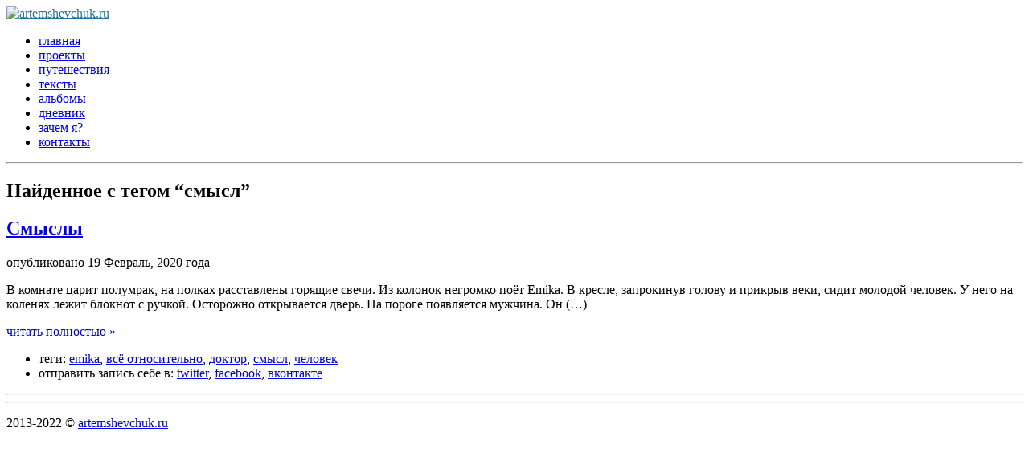

--- FILE ---
content_type: text/html; charset=UTF-8
request_url: https://artemshevchuk.ru/tag/smysl/
body_size: 4867
content:
<!DOCTYPE html PUBLIC "-//W3C//DTD XHTML 1.0 Strict//EN"
	"http://www.w3.org/TR/xhtml1/DTD/xhtml1-strict.dtd">
	
<html xmlns="http://www.w3.org/1999/xhtml" lang="ru-RU">

<head profile="http://gmpg.org/xfn/11">
	<meta http-equiv="Content-Type" content="text/html; charset=UTF-8" />


        <title>смысл | artemshevchuk.ru</title>
        <link type="image/x-icon" rel="shortcut icon" href="http://artemshevchuk.ru/wp-content/themes/modernist/images/favicon.ico">
	<link rel="stylesheet" href="https://artemshevchuk.ru/wp-content/themes/modernist/style.css" type="text/css" media="screen" />
	<!--[if lt IE 8]>
	<link rel="stylesheet" href="https://artemshevchuk.ru/wp-content/themes/modernist/ie-fixes.css" type="text/css" media="screen" />
	<![endif]-->	
	<link rel="pingback" href="https://artemshevchuk.ru/xmlrpc.php" />
	<script type="text/javascript" charset="utf-8">
	//<![CDATA[
		sfHover = function() {
			var sfEls = document.getElementById("nav").getElementsByTagName("LI");
			for (var i=0; i<sfEls.length; i++) {
				sfEls[i].onmouseover=function() {
					this.className+=" sfhover";
				}
				sfEls[i].onmouseout=function() {
					this.className=this.className.replace(new RegExp(" sfhover\\b"), "");
				}
			}
		}
		if (window.attachEvent) window.attachEvent("onload", sfHover);		
	//]]>
	</script>
	<link rel='dns-prefetch' href='//s.w.org' />
<link rel="alternate" type="application/rss+xml" title="artemshevchuk.ru &raquo; Лента" href="https://artemshevchuk.ru/feed/" />
<link rel="alternate" type="application/rss+xml" title="artemshevchuk.ru &raquo; Лента комментариев" href="https://artemshevchuk.ru/comments/feed/" />
<link rel="alternate" type="application/rss+xml" title="artemshevchuk.ru &raquo; Лента метки смысл" href="https://artemshevchuk.ru/tag/smysl/feed/" />
		<script type="text/javascript">
			window._wpemojiSettings = {"baseUrl":"https:\/\/s.w.org\/images\/core\/emoji\/11.2.0\/72x72\/","ext":".png","svgUrl":"https:\/\/s.w.org\/images\/core\/emoji\/11.2.0\/svg\/","svgExt":".svg","source":{"concatemoji":"https:\/\/artemshevchuk.ru\/wp-includes\/js\/wp-emoji-release.min.js?ver=5.1.21"}};
			!function(e,a,t){var n,r,o,i=a.createElement("canvas"),p=i.getContext&&i.getContext("2d");function s(e,t){var a=String.fromCharCode;p.clearRect(0,0,i.width,i.height),p.fillText(a.apply(this,e),0,0);e=i.toDataURL();return p.clearRect(0,0,i.width,i.height),p.fillText(a.apply(this,t),0,0),e===i.toDataURL()}function c(e){var t=a.createElement("script");t.src=e,t.defer=t.type="text/javascript",a.getElementsByTagName("head")[0].appendChild(t)}for(o=Array("flag","emoji"),t.supports={everything:!0,everythingExceptFlag:!0},r=0;r<o.length;r++)t.supports[o[r]]=function(e){if(!p||!p.fillText)return!1;switch(p.textBaseline="top",p.font="600 32px Arial",e){case"flag":return s([55356,56826,55356,56819],[55356,56826,8203,55356,56819])?!1:!s([55356,57332,56128,56423,56128,56418,56128,56421,56128,56430,56128,56423,56128,56447],[55356,57332,8203,56128,56423,8203,56128,56418,8203,56128,56421,8203,56128,56430,8203,56128,56423,8203,56128,56447]);case"emoji":return!s([55358,56760,9792,65039],[55358,56760,8203,9792,65039])}return!1}(o[r]),t.supports.everything=t.supports.everything&&t.supports[o[r]],"flag"!==o[r]&&(t.supports.everythingExceptFlag=t.supports.everythingExceptFlag&&t.supports[o[r]]);t.supports.everythingExceptFlag=t.supports.everythingExceptFlag&&!t.supports.flag,t.DOMReady=!1,t.readyCallback=function(){t.DOMReady=!0},t.supports.everything||(n=function(){t.readyCallback()},a.addEventListener?(a.addEventListener("DOMContentLoaded",n,!1),e.addEventListener("load",n,!1)):(e.attachEvent("onload",n),a.attachEvent("onreadystatechange",function(){"complete"===a.readyState&&t.readyCallback()})),(n=t.source||{}).concatemoji?c(n.concatemoji):n.wpemoji&&n.twemoji&&(c(n.twemoji),c(n.wpemoji)))}(window,document,window._wpemojiSettings);
		</script>
		<style type="text/css">
img.wp-smiley,
img.emoji {
	display: inline !important;
	border: none !important;
	box-shadow: none !important;
	height: 1em !important;
	width: 1em !important;
	margin: 0 .07em !important;
	vertical-align: -0.1em !important;
	background: none !important;
	padding: 0 !important;
}
</style>
	<link rel='stylesheet' id='wp-block-library-css'  href='https://artemshevchuk.ru/wp-includes/css/dist/block-library/style.min.css?ver=5.1.21' type='text/css' media='all' />
<link rel='stylesheet' id='collapseomatic-css-css'  href='https://artemshevchuk.ru/wp-content/plugins/jquery-collapse-o-matic/light_style.css?ver=1.6' type='text/css' media='all' />
<link rel='stylesheet' id='responsive-lightbox-magnific-css'  href='https://artemshevchuk.ru/wp-content/plugins/responsive-lightbox/assets/magnific/magnific-popup.min.css?ver=2.2.3' type='text/css' media='all' />
<link rel='stylesheet' id='ye_dynamic-css'  href='https://artemshevchuk.ru/wp-content/plugins/youtube-embed/css/main.min.css?ver=5.2' type='text/css' media='all' />
<script type='text/javascript' src='https://artemshevchuk.ru/wp-includes/js/jquery/jquery.js?ver=1.12.4'></script>
<script type='text/javascript' src='https://artemshevchuk.ru/wp-includes/js/jquery/jquery-migrate.min.js?ver=1.4.1'></script>
<script type='text/javascript' src='https://artemshevchuk.ru/wp-content/plugins/responsive-lightbox/assets/magnific/jquery.magnific-popup.min.js?ver=2.2.3'></script>
<script type='text/javascript' src='https://artemshevchuk.ru/wp-content/plugins/responsive-lightbox/assets/infinitescroll/infinite-scroll.pkgd.min.js?ver=5.1.21'></script>
<script type='text/javascript'>
/* <![CDATA[ */
var rlArgs = {"script":"magnific","selector":"lightbox","customEvents":"","activeGalleries":"1","disableOn":"0","midClick":"1","preloader":"1","closeOnContentClick":"1","closeOnBgClick":"1","closeBtnInside":"1","showCloseBtn":"1","enableEscapeKey":"1","alignTop":"","fixedContentPos":"auto","fixedBgPos":"auto","autoFocusLast":"1","woocommerce_gallery":"0","ajaxurl":"https:\/\/artemshevchuk.ru\/wp-admin\/admin-ajax.php","nonce":"c612c39832"};
/* ]]> */
</script>
<script type='text/javascript' src='https://artemshevchuk.ru/wp-content/plugins/responsive-lightbox/js/front.js?ver=2.2.3'></script>
<link rel='https://api.w.org/' href='https://artemshevchuk.ru/wp-json/' />
<link rel="EditURI" type="application/rsd+xml" title="RSD" href="https://artemshevchuk.ru/xmlrpc.php?rsd" />
<link rel="wlwmanifest" type="application/wlwmanifest+xml" href="https://artemshevchuk.ru/wp-includes/wlwmanifest.xml" /> 
<meta name="generator" content="WordPress 5.1.21" />

			<!-- Global site tag (gtag.js) - Google Analytics -->
			<script async src="https://www.googletagmanager.com/gtag/js?id=G-BL3W0LTTP6"></script>
			<script>
				window.dataLayer = window.dataLayer || [];
				function gtag(){dataLayer.push(arguments);}
				gtag('js', new Date());
				gtag( 'config', 'G-BL3W0LTTP6' );
			</script>

			<style type="text/css">
        #header {

            background: url();
        }

		#header a {
				    color: #21759B;
		}
		    </style></head>

<body class="archive tag tag-smysl tag-230">

<div id="wrapper">	
	<div id="header-wrapper">

		
		<div id="header">
			<a title="artemshevchuk.ru" href="https://artemshevchuk.ru"><img title="artemshevchuk.ru" alt="artemshevchuk.ru" src="http://artemshevchuk.ru/wp-content/themes/modernist/images/logo.png"></a>
		</div>
                	<div id="nav">
<aside id="nav_menu-3" class="widget widget_nav_menu"><div class="menu-glavnoe-menyu-container"><ul id="menu-glavnoe-menyu" class="menu"><li id="menu-item-652" class="menu-item menu-item-type-post_type menu-item-object-page menu-item-home menu-item-652"><a href="https://artemshevchuk.ru/">главная</a></li>
<li id="menu-item-651" class="menu-item menu-item-type-post_type menu-item-object-page menu-item-651"><a href="https://artemshevchuk.ru/projects/">проекты</a></li>
<li id="menu-item-654" class="menu-item menu-item-type-taxonomy menu-item-object-category menu-item-654"><a href="https://artemshevchuk.ru/category/trips/">путешествия</a></li>
<li id="menu-item-655" class="menu-item menu-item-type-taxonomy menu-item-object-category menu-item-655"><a href="https://artemshevchuk.ru/category/texts/">тексты</a></li>
<li id="menu-item-1009" class="menu-item menu-item-type-post_type_archive menu-item-object-rl_gallery menu-item-1009"><a href="https://artemshevchuk.ru/albums/">альбомы</a></li>
<li id="menu-item-657" class="menu-item menu-item-type-taxonomy menu-item-object-category menu-item-657"><a href="https://artemshevchuk.ru/category/blog/">дневник</a></li>
<li id="menu-item-1414" class="menu-item menu-item-type-post_type menu-item-object-page menu-item-1414"><a href="https://artemshevchuk.ru/zachem/">зачем я?</a></li>
<li id="menu-item-653" class="menu-item menu-item-type-post_type menu-item-object-page menu-item-653"><a href="https://artemshevchuk.ru/contacts/">контакты</a></li>
</ul></div></aside>
		</div>
	</div>
	
	<hr />
	
	<div id="content">
				
				<h2 class="page-title">Найденное с тегом <span id="searchword">&ldquo;смысл&rdquo;</span></h2>
					
					
		<div id="post-1022" class="postblog" class="post-1022 post type-post status-publish format-standard hentry category-texts tag-emika tag-vsyo-otnositelno tag-doktor tag-smysl tag-chelovek">
			<div class="post-header">
				<h2><a href="https://artemshevchuk.ru/texts/meanings/" rel="bookmark" title="Смыслы">Смыслы</a></h2>
				<p>опубликовано 19 Февраль, 2020 года</p>

			</div>
			
			<p>В комнате царит полумрак, на полках расставлены горящие свечи. Из колонок негромко поёт Emika. В кресле, запрокинув голову и прикрыв веки, сидит молодой человек. У него на коленях лежит блокнот с ручкой. Осторожно открывается дверь. На пороге появляется мужчина. Он (&hellip;)</p>
<p><a href="https://artemshevchuk.ru/texts/meanings/">читать полностью &raquo;</a></p>

			<div class="post-meta">
				<ul>
			        <li><!--<a href="https://artemshevchuk.ru/texts/meanings/#respond">комментариев нет</a> -->теги: <a href="https://artemshevchuk.ru/tag/emika/" rel="tag">emika</a>, <a href="https://artemshevchuk.ru/tag/vsyo-otnositelno/" rel="tag">всё относительно</a>, <a href="https://artemshevchuk.ru/tag/doktor/" rel="tag">доктор</a>, <a href="https://artemshevchuk.ru/tag/smysl/" rel="tag">смысл</a>, <a href="https://artemshevchuk.ru/tag/chelovek/" rel="tag">человек</a></li>
					<li>отправить запись себе в: <a title="написать в twitter" target="_blank" href="http://twitter.com/home?status=Смыслы https://artemshevchuk.ru/texts/meanings/ via @artemshevchuk">twitter</a>, <a title="поделиться в facebook" target="_blank" href="http://www.facebook.com/share.php?u=https://artemshevchuk.ru/texts/meanings/&amp;t=Смыслы">facebook</a>, <a title="рассказать вконтакте" target="_blank" href="http://vk.com/share.php?url=https://artemshevchuk.ru/texts/meanings/">вконтакте</a></li>
									</ul>
			</div>
		</div>

				
				
	
	</div>
	
	<hr />
	
<div id="sidebar">
	
	</div>

<hr />
<script type='text/javascript'>
var colomatduration = 'fast';
var colomatslideEffect = 'slideFade';
var colomatpauseInit = '';
var colomattouchstart = '';
</script>		<div id="footer">
			<p>2013-2022 © <a href="maito:artemshevchuk1@gmail.com">artemshevchuk.ru</a></p>
		</div>
	</div>
<script type='text/javascript' src='https://artemshevchuk.ru/wp-content/plugins/jquery-collapse-o-matic/js/collapse.js?ver=1.6.23'></script>
<script type='text/javascript' src='https://artemshevchuk.ru/wp-includes/js/wp-embed.min.js?ver=5.1.21'></script>
<!-- Yandex.Metrika counter --> <script type="text/javascript" > (function(m,e,t,r,i,k,a){m[i]=m[i]||function(){(m[i].a=m[i].a||[]).push(arguments)}; m[i].l=1*new Date();k=e.createElement(t),a=e.getElementsByTagName(t)[0],k.async=1,k.src=r,a.parentNode.insertBefore(k,a)}) (window, document, "script", "https://mc.yandex.ru/metrika/tag.js", "ym"); ym(57672073, "init", {  id:57672073, clickmap:true, trackLinks:true, webvisor:true, accurateTrackBounce:true }); </script> <noscript><div><img src="https://mc.yandex.ru/watch/57672073" style="position:absolute; left:-9999px;" alt="" /></div></noscript> <!-- /Yandex.Metrika counter --></body>
</html>
